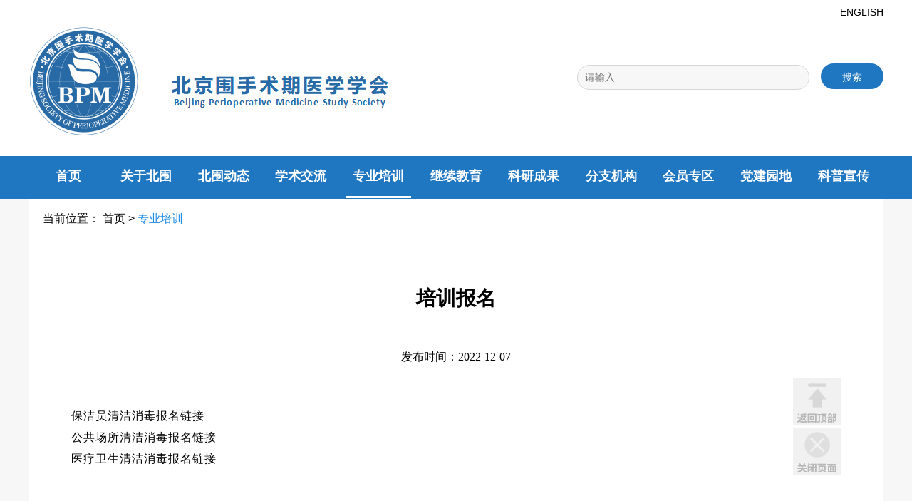

--- FILE ---
content_type: text/html;text/plain
request_url: http://www.weishoushuqi.com/details?id=207&showMenu=zypx
body_size: 2129
content:
<!DOCTYPE html>
<html lang="en">

<head>
  <meta charset="UTF-8">
  <meta name="viewport" content="width=device-width, initial-scale=1.0">
  <meta http-equiv="X-UA-Compatible" content="ie=edge">
    <title>    详情
</title>
  <link rel="stylesheet" href="http://www.weishoushuqi.com/bw/css/common/reset.css">
  <link rel="stylesheet" href="http://www.weishoushuqi.com/bw/css/common/swiper-3.4.2.min.css">
  <link rel="stylesheet" href="http://www.weishoushuqi.com/bw/css/layout/layout.css">
  <link rel="stylesheet" href="http://www.weishoushuqi.com/bw/css/home/home.css">
      <link rel="stylesheet" href="http://www.weishoushuqi.com/bw/css/bulletin/bulletin.css">

</head>

<body>
  <div class="bw-edge">
    <div class="bw-main" id="jsjisuan">
      <div class="bw-header" id="header">
        <div class="w1200">
          <div class="eng-a">
            <a href="#">ENGLISH</a>
          </div>
          <div class="logo-search">
            <a class="logo" href="#" style="background-image: url(http://www.weishoushuqi.com/attachments/20240718/T20240718143957_76125.png)"></a>
            <div class="search">
              <input class="search-input index-search" name="index-search" type="text" value="" placeholder="请输入" />
              <button class="search-btn index-search-btn">搜索</button>
            </div>
          </div>
        </div>
        <div class="bw-menu">
          <ul class="menu-list">
            <li ><a href="http://www.weishoushuqi.com/">首页</a></li>
            <li ><a href="http://www.weishoushuqi.com/bw">关于北围</a></li>
            <li ><a href="http://www.weishoushuqi.com/bwdt">北围动态</a></li>
            <li ><a href="http://www.weishoushuqi.com/xsjl">学术交流</a></li>
            <li  echo class="active" ><a href="http://www.weishoushuqi.com/zypx">专业培训</a></li>
            <li ><a href="http://www.weishoushuqi.com/jxjy">继续教育</a></li>
            <li ><a href="http://www.weishoushuqi.com/kycg">科研成果</a></li>
            <li ><a href="http://www.weishoushuqi.com/branch">分支机构</a></li>
            <li ><a href="http://www.weishoushuqi.com/hyzq">会员专区</a></li>
            <li ><a href="http://www.weishoushuqi.com/djyd">党建园地</a></li>
            <li ><a href="http://www.weishoushuqi.com/kepu">科普宣传</a></li>
          </ul>
        </div>
      </div>
      <div class="bw-container" id="container">
            
        <div class="w1200 conBg">
            <div class="contentTop">
                <span>当前位置： 首页 &gt; </span><span>专业培训</span>
            </div>
            <div class="Bulletin">
                <div class="BulletinTitle">
                   培训报名 
                </div>
                                <div class="BulletinTime">
                    发布时间：2022-12-07                 </div>
                                <div class="BulletinCon">
                                            <p><a href="https://quanzi.xiaoe-tech.com/c_6372ff86ea8cc_PsYXzdxs7939/feed_list?app_id=app5qri3hnc4167&amp;product_id=">保洁员清洁消毒报名链接</a></p>
<p><a href="https://quanzi.xiaoe-tech.com/c_6355fe5bed1f6_xMGdEpbU7140/feed_list?app_id=app5qri3hnc4167&amp;product_id=">公共场所清洁消毒报名链接</a></p>
<p><a href="https://quanzi.xiaoe-tech.com/c_63688024971d1_An5Oc6Dp7250/feed_list?app_id=app5qri3hnc4167&amp;product_id=">医疗卫生清洁消毒报名链接</a></p>
<p>&nbsp;</p>
                                    </div>
            </div>
            <div class="rightimg">
                <div class="ico-top">
                    <a href="javascript:scrollTo(0,0)" class="top" id="top">
                    <img src="http://www.weishoushuqi.com/bw/images/bulletin/ico-top.jpg" alt="">
                    </a>
                </div>
                <div class="ico-close">
                    <img src="http://www.weishoushuqi.com/bw/images/bulletin/ico-close.jpg" alt="">
                </div>
            </div>
        </div>
      </div>
    </div>
  </div>
  <div class="bw-footer">
    <div class="w1200 footer-link">
      <p><img src="http://www.weishoushuqi.com/bw/images/layout/ico-lianjie.png">友情链接：</p>
      <div class="footer-select">
        <div class="u-form-select ">
          <input class="select-val" type="hidden">
          <div class="checked placeholder-style">政府网站</div>
          <ul class="select-list max-ch">                
                                                            <li class="select-item" data-val="1"><a href="http://baidu.com" target="_blank">cehsi 1</a></li>
                                            <li class="select-item" data-val="1"><a href="http://baidu.com" target="_self">cehsi </a></li>
                                              </ul>
        </div>
        <div class="u-form-select ">
          <input class="select-val" type="hidden">
          <div class="checked placeholder-style">相关单位</div>
          <ul class="select-list max-ch">
                                                            <li class="select-item" data-val="1"><a href="http://www.baidu.com" target="_blank">测试2</a></li>
                                              </ul>
        </div>
        <div class="u-form-select ">
          <input class="select-val" type="hidden">
          <div class="checked placeholder-style">专业委员会</div>
          <ul class="select-list max-ch">
                                                            <li class="select-item" data-val="1"><a href="http://baidu.com" target="_self">测试友情链接1</a></li>
                                              </ul>
        </div>
        <div class="u-form-select ">
          <input class="select-val" type="hidden">
          <div class="checked placeholder-style">地方医学会</div>
          <ul class="select-list max-ch">
                                                            <li class="select-item" data-val="1"><a href="http://www.baidu.com" target="_blank">测试地方医学会</a></li>
                                              </ul>
        </div>
      </div>
    </div>
    <div class="footer-bot">
      <div class="w1200 footer-bot-txt">
        <p>地址：北京市西城区北京市西城区东滨河路11号6号楼一层(派出所对面)</p>
        <p>Copyright©2022北京围手术期医学学会</p>
        <p>邮箱：bpm2019@yeah. net</p>
        <p>京ICP备2021029376号-1</p>
        <p>服务热线：010-68250770</p>
      </div>
    </div>
  </div>
</body>
<script src="http://www.weishoushuqi.com/bw/js/common/jquery-2.1.1.js"></script>
<script src="http://www.weishoushuqi.com/bw/js/common/swiper-3.4.2.jquery.min.js"></script>
<script src="http://www.weishoushuqi.com/bw/js/layout/layout.js"></script>
<script src="http://www.weishoushuqi.com/bw/js/home/home.js"></script>
<script>
$('.index-search-btn').click(function(){
    let str = $('input[name="index-search"]').val()
    window.location.href = "http://www.weishoushuqi.com/search?str="+str; 
})

</script>
<script src="http://www.weishoushuqi.com/bw/js/bulletin/bulletin.js"></script>

</html>


--- FILE ---
content_type: text/css
request_url: http://www.weishoushuqi.com/bw/css/common/reset.css
body_size: 906
content:
/**
 * Eric Meyer's Reset CSS v2.0 (http://meyerweb.com/eric/tools/css/reset/)
 * http://cssreset.com
 */
html,
body,
div,
span,
applet,
object,
iframe,
h1,
h2,
h3,
h4,
h5,
h6,
p,
blockquote,
pre,
a,
abbr,
acronym,
address,
big,
cite,
code,
del,
dfn,
em,
img,
ins,
kbd,
q,
s,
samp,
small,
strike,
strong,
sub,
sup,
tt,
var,
b,
u,
i,
center,
dl,
dt,
dd,
ol,
ul,
li,
fieldset,
form,
label,
legend,
table,
caption,
tbody,
tfoot,
thead,
tr,
th,
td,
article,
aside,
canvas,
details,
embed,
figure,
figcaption,
footer,
header,
menu,
nav,
output,
ruby,
section,
summary,
time,
mark,
audio,
video,
input {
  margin: 0 0;
  padding: 0;
  border: 0;
  font-size: 100%;

  vertical-align: baseline;
  font-style: normal;
  font-family: "Microsoft YaHei", "PingFang SC", 'SimHei', 'Helvetica-Light', 'Arial', 'sans-serif', 'Droid Sans Fallback';
}

/* HTML5 display-role reset for older browsers */
article,
aside,
details,
figcaption,
figure,
footer,
header,
menu,
nav,
section {
  display: block;
}

body {
  line-height: 1;
}

blockquote,
q {
  quotes: none;
}

input[type='button'],
input[type='submit'],
input[type='checkbox'],
input[type='radio'],
button,
label {
 
  outline: none;
}

button {
  border: none;
}

input[type='text'],
textarea {
  outline: none;
}

textarea {
  resize: none;
}

blockquote:before,
blockquote:after,
q:before,
q:after {
  content: none;
}

table {
  border-collapse: collapse;
  border-spacing: 0;
}

/* custom */
a {
  color: inherit;
  -webkit-backface-visibility: hidden;
  text-decoration: none;
}

a:focus {
  outline: none;
}

li {
  list-style: none;
}

body {
  -webkit-text-size-adjust: none;
  -webkit-tap-highlight-color: rgba(0, 0, 0, 0);
}

input[type="button"],
input[type="submit"],
input[type="reset"] {
  -webkit-appearance: none;
}

textarea {
  -webkit-appearance: none;
}




--- FILE ---
content_type: text/css
request_url: http://www.weishoushuqi.com/bw/css/layout/layout.css
body_size: 1161
content:
html,
body {
  height: 100vh;
  background-color: #FFFFFF;
}
.bw-edge {
  min-height: 100%;
}
.bw-edge .bw-main {
  padding-bottom: 242px;
  overflow: hidden;
}
.bw-edge .bw-header {
  padding-top: 10px;
}
.bw-edge .bw-header .eng-a {
  font-size: 14px;
  color: #000000;
  text-align: right;
}
.bw-edge .bw-header .logo-search {
  padding-top: 10px;
  clear: both;
  overflow: hidden;
}
.bw-edge .bw-header .logo-search .logo {
  display: block;
  width: 648px;
  height: 155px;
  float: left;
}
.bw-edge .bw-header .logo-search .search {
  float: right;
  padding-top: 55px;
}
.bw-edge .bw-header .logo-search .search .search-input {
  width: 326px;
  height: 35px;
  line-height: 35px;
  background-color: #f7f7f7;
  border: 1px solid #d6d6d6;
  border-radius: 35px;
  box-sizing: border-box;
  padding: 0px 10px;
  font-size: 14px;
}
.bw-edge .bw-header .logo-search .search .search-btn {
  width: 88px;
  height: 36px;
  line-height: 36px;
  background: #1f76c1;
  font-size: 14px;
  color: #ffffff;
  text-align: center;
  border-radius: 36px;
  margin-left: 12px;
}
.bw-edge .bw-header .bw-menu {
  width: 100%;
  height: 60px;
  background: #1f76c1;
  margin-top: 30px;
}
.bw-edge .bw-header .bw-menu .menu-list {
  width: 1180px;
  margin: 0 auto;
  display: flex;
  justify-content: space-between;
}
.bw-edge .bw-header .bw-menu .menu-list li {
  float: left;
  color: #ffffff;
  font-size: 18px;
  font-weight: 600;
  width: 92px;
  line-height: 56px;
  text-align: center;
}
.bw-edge .bw-header .bw-menu .menu-list li.active {
  border-bottom: 3px solid #ffffff;
}
.bw-edge .bw-container {
  clear: both;
}
.w1200 {
  width: 1200px;
  margin: 0 auto;
}
.bw-footer {
  background-color: #1f76c1;
  margin-top: -242px;
  height: 242px;
}
.bw-footer .footer-link {
  clear: both;
  padding-top: 33px;
}
.bw-footer .footer-link p {
  float: left;
  padding-left: 50px;
  color: #FFFFFF;
  line-height: 25px;
  padding-bottom: 33px;
}
.bw-footer .footer-link p img {
  vertical-align: -4px;
}
.bw-footer .footer-link .u-form-select {
  margin-top: 5px;
  height: 21px;
  width: 195px;
  line-height: 21px;
  position: relative;
  margin-left: 35px;
  -webkit-box-sizing: border-box;
  box-sizing: border-box;
  font-size: 14px;
  overflow: hidden;
  vertical-align: top;
  background: #ececec;
  border-radius: 5px;
  float: left;
  padding-left: 10px;
}
.bw-footer .footer-link .u-form-select:after {
  content: "";
  position: absolute;
  right: 10px;
  bottom: 9px;
  width: 6px;
  height: 6px;
  border-top: 1px solid #333;
  border-right: 1px solid #333;
  transform: rotate(135deg);
}
.bw-footer .footer-link .u-form-select.select-focus:hover {
  overflow: visible;
}
.bw-footer .footer-link .u-form-select.select-focus:hover .select-list {
  opacity: 1;
  visibility: visible;
  z-index: 22;
}
.bw-footer .footer-link .u-form-select .checked {
  color: #393939;
  cursor: pointer;
  padding-right: 20px;
}
.bw-footer .footer-link .u-form-select .checked.placeholder-style {
  color: #393939;
}
.bw-footer .footer-link .u-form-select .select-list {
  width: 195px;
  background: #fff;
  box-shadow: 0 6px 16px 0 rgba(0, 0, 0, 0.2);
  border-radius: 3px;
  -webkit-box-sizing: border-box;
  box-sizing: border-box;
  left: -10px;
  opacity: 0;
  visibility: hidden;
  position: relative;
  z-index: 777;
  font-size: 14px;
}
.bw-footer .footer-link .u-form-select .select-list.max-ch {
  max-height: 200px;
  overflow-y: auto;
}
.bw-footer .footer-link .u-form-select .select-list .select-item {
  padding: 0 10px;
  font-size: 14px;
  color: #333;
  line-height: 32px;
  height: 32px;
  background-color: transparent;
  width: 100%;
  -webkit-box-sizing: border-box;
  box-sizing: border-box;
  -webkit-user-select: none;
  -moz-user-select: none;
  -ms-user-select: none;
  user-select: none;
  cursor: pointer;
  overflow: hidden;
  position: relative;
}
.bw-footer .footer-link .u-form-select .select-list .select-item a {
  display: block;
  white-space: nowrap;
  overflow: hidden;
  text-overflow: ellipsis;
}
.bw-footer .footer-link .u-form-select .select-list .select-item:hover {
  background-color: #ebebf0;
  overflow: inherit;
}
.bw-footer .footer-bot {
  clear: both;
  border-top: 1px solid #bed0df;
  margin-top: 33px;
  overflow: hidden;
}
.bw-footer .footer-bot .footer-bot-txt {
  padding-top: 10px;
}
.bw-footer .footer-bot .footer-bot-txt p {
  font-size: 14px;
  color: #ffffff;
  padding-top: 15px;
  float: left;
}
.bw-footer .footer-bot .footer-bot-txt p:nth-child(2n+1) {
  width: 860px;
  padding-left: 50px;
}


--- FILE ---
content_type: text/css
request_url: http://www.weishoushuqi.com/bw/css/home/home.css
body_size: 1557
content:
.home-box .home-notice {
  border: 1px solid #1f76c1;
  height: 38px;
  line-height: 38px;
  font-size: 16px;
  margin-top: 25px;
}
.home-box .home-notice .left-notice-tit {
  width: 165px;
  float: left;
  color: #1f76c1;
  font-weight: 600;
}
.home-box .home-notice .left-notice-tit img {
  padding: 0px 20px;
  vertical-align: -6px;
}
.home-box .home-notice .right-notice-con {
  height: 38px;
  width: 1010px;
  overflow: hidden;
  float: left;
}
.home-box .home-notice .right-notice-con ul {
  float: left;
}
.home-box .home-notice .right-notice-con ul li {
  float: left;
  display: inline;
  max-width: 380px;
  height: 38px;
  margin-right: 45px;
  white-space: nowrap;
  overflow: hidden;
  text-overflow: ellipsis;
  color: #1f76c1;
  font-weight: 600;
}
.home-box .home-nav {
  width: 1200px;
  margin: 0 auto;
  margin-top: 20px;
  clear: both;
  overflow: hidden;
}
.home-box .home-nav .home-nav-left {
  width: 630px;
  float: left;
}
.home-box .home-nav .home-nav-left .banner-swiper {
  width: 630px;
}
.home-box .home-nav .home-nav-left .banner-swiper .swiper-slide {
  width: 630px;
}
.home-box .home-nav .home-nav-left .banner-swiper .swiper-slide .img {
  width: 630px;
  height: 420px;
}
.home-box .home-nav .home-nav-left .banner-swiper .swiper-slide .img img {
  width: 630px;
  height: 420px;
}
.home-box .home-nav .home-nav-left .banner-swiper .swiper-slide .title {
  text-align: center;
  font-size: 18px;
  font-weight: 500;
  padding-top: 15px;
}
.home-box .home-nav .home-nav-left .banner-swiper .swiper-pagination {
  text-align: right;
}
.home-box .home-nav .home-nav-left .banner-swiper .swiper-pagination-bullets {
  bottom: 50px !important;
  right: 10px;
  left: auto;
}
.home-box .home-nav .home-nav-left .banner-swiper .swiper-pagination-bullet {
  width: 23px;
  height: 23px;
  border-radius: 0;
  background: rgba(0, 0, 0, 0.36);
  color: #ffffff;
  text-align: center;
  line-height: 23px;
  font-size: 14px;
  opacity: 1;
}
.home-box .home-nav .home-nav-left .banner-swiper .swiper-pagination-bullet.swiper-pagination-bullet-active {
  background: #1f76c1;
}
.home-box .home-nav .home-nav-news {
  width: 530px;
  float: right;
}
.home-box .home-nav .home-nav-news .home-new-list li {
  width: 530px;
  height: 23px;
  line-height: 23px;
  margin-top: 17px;
  background: url(../../images/home/dot.png) left no-repeat;
}
.home-box .home-nav .home-nav-news .home-new-list a {
  float: left;
  padding-left: 20px;
  display: block;
  width: 400px;
  font-size: 16px;
  overflow: hidden;
  text-overflow: ellipsis;
  white-space: nowrap;
  margin-left: 5px;
}
.home-box .home-nav .home-nav-news .home-new-list a:hover {
  color: #1f76c1;
}
.home-box .home-nav .home-nav-news .home-new-list span {
  float: right;
  font-size: 14px;
  padding-right: 5px;
}
.home-box .home-nav-ad {
  margin-top: 50px;
}
.home-box .home-con-box {
  clear: both;
  overflow: hidden;
  padding-bottom: 30px;
}
.nohidden{
  overflow: visible !important;
  min-height: 400px;
}
.home-box .home-con-box .home-cb-left {
  width: 888px;
  float: left;
  display: flex;
  justify-content: space-between;
  margin-top: 20px;
}
.home-box .home-con-box .home-cb-left .home-list-box {
  width: 420px;
}
.home-box .home-con-box .home-cb-left .home-list-box .con-list-1 {
  margin-top: -3px;
}
.home-box .home-con-box .home-cb-left .home-list-box .con-list-1 li {
  width: 100%;
  height: 55px;
  margin-top: 25px;
}
.home-box .home-con-box .home-cb-left .home-list-box .con-list-1 li a {
  width: 323px;
  float: left;
  display: block;
  margin-top: 16px;
  margin-left: 6px;
  line-height: 20px;
  font-size: 16px;
  text-overflow: -o-ellipsis-lastline;
  overflow: hidden;
  text-overflow: ellipsis;
  display: -webkit-box;
  -webkit-line-clamp: 2;
  line-clamp: 2;
  -webkit-box-orient: vertical;
}
.home-box .home-con-box .home-cb-left .home-list-box .con-list-1 li a:hover {
  color: #1f76c1;
}
.home-box .home-con-box .home-cb-left .home-list-box .con-list-1 li p {
  width: 77px;
  height: 55px;
  background: #e8f1f9;
  float: left;
  line-height: 55px;
  text-align: center;
  font-size: 16px;
}
.home-box .home-con-box .home-cb-left .home-list-box .con-list-1 li p span {
  font-size: 22px;
}
.home-box .home-con-box .home-cb-left .home-list-box .con-list-2 {
  padding-top: 5px;
}
.home-box .home-con-box .home-cb-left .home-list-box .con-list-2 li {
  width: 100%;
  height: 23px;
  line-height: 23px;
  margin-top: 17px;
}
.home-box .home-con-box .home-cb-left .home-list-box .con-list-2 li a {
  float: left;
  padding-left: 15px;
  display: block;
  width: 320px;
  font-size: 16px;
  overflow: hidden;
  text-overflow: ellipsis;
  white-space: nowrap;
  margin-left: 5px;
}
.home-box .home-con-box .home-cb-left .home-list-box .con-list-2 li a:hover {
  color: #1f76c1;
}
.home-box .home-con-box .home-cb-left .home-list-box .con-list-2 li span {
  float: right;
  font-size: 14px;
  padding-right: 12px;
}
.home-box .home-con-box .home-cb-right {
  width: 264px;
  float: right;
}
.home-box .home-con-box .home-cb-right .join-us {
  margin-top: 20px;
}
.home-box .home-con-box .home-cb-right .join-us li {
  position: relative;
  box-sizing: border-box;
  width: 264px;
  height: 120px;
  margin-top: 9px;
  text-align: center;
  line-height: 120px;
}
.erweimahoverleft{
  position: absolute;
  top: 0;
  left: -100px;
}
.erweimahoverright{
  position: absolute;
  top: 0;
  right: -100px;
}
.erweimahoverl{
  display: none;
}
.erweima{
  display: inline-block;
}
.home-box .home-con-box .home-cb-right .join-us li a {
  display: block;
}
.home-box .home-con-box .home-cb-right .join-us li:nth-child(1) {
  background: url(../../images/home/add-bg.png) no-repeat;
  font-size: 32px;
  color: #ffffff;
  font-weight: 600;
}
.home-box .home-con-box .home-cb-right .join-us li:nth-child(1) img {
  vertical-align: -10px;
  padding-right: 16px;
}
.home-box .home-con-box .home-cb-right .join-us li:nth-child(2) {
  border: 1px solid #c1c1c1;
  background: linear-gradient(to bottom, #f8f7f3, #e4e4e2, #d3d3d3);
  font-size: 32px;
  color: #1f76c1;
  font-weight: 600;
}
.home-box .home-con-box .home-cb-right .join-us li:nth-child(2) img {
  vertical-align: -10px;
  padding-right: 16px;
}
.home-box .home-con-box .home-cb-right .join-us li:nth-child(3) {
  width: 264px;
  height: 110px;
  line-height: 110px;
  border: 1px solid #c1c1c1;
  background: linear-gradient(to bottom, #f8f7f3, #e4e4e2, #d3d3d3);
  display: flex;
  justify-content: space-between;
}
.home-box .home-con-box .home-cb-right .join-us li:nth-child(3) p {
  width: 50%;
}
.home-box .home-con-box .home-cb-right .join-us li:nth-child(3) p:nth-child(2) {
  border-right: 2px solid #c1c1c1;
}
.home-box .home-con-box .home-cb-right .join-us li:nth-child(3) p img {
  padding-top: 6px;
  width: 95px;
  height:95px;
}
.home-box .home-con-box .home-cb-right .right-ad {
  width: 264px;
}
.home-box .home-con-box .home-cb-right .right-ad img {
  width: 264px;
}
.home-box .home-show-activity {
  background-color: #f2f2f2;
  height: 500px;
  width: 100%;
  box-sizing: border-box;
  padding-top: 20px;
  clear: both;
  overflow: hidden;
}
.home-box .home-show-activity .activity-box {
  position: relative;
}
.home-box .home-show-activity .activity-box .activity-left-tit {
  width: 320px;
  height: 460px;
  background: url(../../images/home/bg-pic.jpg) no-repeat;
  float: left;
}
.home-box .home-show-activity .activity-box .activity-left-tit p {
  font-size: 30px;
  color: #ffffff;
  text-align: right;
  font-weight: 600;
  padding-top: 20px;
  font-family: '宋体';
  padding-right: 30px;
}
.home-box .home-show-activity .activity-box .activity-list {
  position: absolute;
  right: 0px;
  top: 70px;
  width: 1070px;
  display: flex;
  justify-content: space-between;
}
.home-box .home-show-activity .activity-box .activity-list li {
  width: 250px;
}
.home-box .home-show-activity .activity-box .activity-list li img {
  width: 250px;
  height: 360px;
}
.home-box .home-title {
  width: 100%;
  height: 50px;
  line-height: 50px;
  border-bottom: 1px solid #bababa;
}
.home-box .home-title p {
  float: left;
  font-weight: 600;
  font-size: 24px;
}
.home-box .home-title p.blue {
  color: #1f76c1;
  padding: 0px 17px;
  line-height: 49px;
  border-bottom: 3px solid #1f76c1;
}
.home-box .home-title a {
  float: right;
  font-size: 14px;
  color: #1f76c1;
}
/* marqueeleft */


--- FILE ---
content_type: text/css
request_url: http://www.weishoushuqi.com/bw/css/bulletin/bulletin.css
body_size: 465
content:
.bw-container{
    width: 100%;
    padding-bottom: 40px;
    /* height: 2000px; */
    background-color: #f7f7f7;
}
.bw-container .conBg{
    background-color: #fff;
    position: relative;
    /* height: 2000px; */
}
.conBg .contentTop{
    padding: 20px 0 30px 20px;
}
.conBg .contentTop span:last-child{
    color: #1f8be8;
}
.Bulletin{
    padding-bottom: 100px;
}
.Bulletin .BulletinTitle{
    font-size: 28px;
    font-weight: 600;
    text-align: center;
    font-family: 'Microsoft YaHei';
    padding: 60px 60px;
}
.Bulletin .BulletinTime{
    font-family: 'Microsoft YaHei';
    padding: 0px 60px 60px;
    text-align:center;
}
.Bulletin .BulletinCon{
    text-align: left;
    line-height: 30px;
    letter-spacing: 1px;
    padding: 0px 60px 30px;
    font-family: 'Microsoft YaHei';
}


.conBg .rightimg{
    /* position: absolute;
    bottom: 30px;
    right: -70px; */
    position: fixed;
    /* top: 0;
    left: 0; */
    right: 100px;
    bottom: 50px;
    z-index: 10;
}
.conBg .rightimgguding{
    position: absolute;
    bottom: 30px;
    right: -70px;
    z-index: 10;
}
.conBg .rightimg img{
    cursor: pointer;
}

.none{
    display: none;
}


--- FILE ---
content_type: application/javascript
request_url: http://www.weishoushuqi.com/bw/js/layout/layout.js
body_size: 306
content:
$(function() {
 
   // select 选择
   $(".u-form-select").on("click", ".checked", function () {
    var parent = $(this).parent();
    parent.toggleClass("select-focus");
  });
  function selectChange() {
    event.stopPropagation();
    var parent = $(this).parents(".u-form-select"),
      text = $(this).children('a').text(),
      val = $(this).attr("data-val");
    parent.removeClass("select-focus");
    parent.children(".checked").removeClass("placeholder-style");
    parent.children(".checked").text(text);
    parent.children(".select-val").val(val);
  }

   $(".u-form-select").on("click", ".select-item", selectChange);
 


})


--- FILE ---
content_type: application/javascript
request_url: http://www.weishoushuqi.com/bw/js/bulletin/bulletin.js
body_size: 362
content:
$(document).ready(function(){
    if(document.body.clientHeight > (document.getElementById('container').offsetHeight + document.getElementById('header').offsetHeight)){
            $(".ico-top").addClass("none");

    }
    $(".ico-close").click(function(){
		console.log(
			history
		)
        if(history.length>1){
            history.go(-1)
        }else{
            window.location.href = "./"
        }
    });

    $(window).scroll(function(){
        // console.log(document.getElementById('jsjisuan').offsetHeight,document.body.clientHeight)
        if(document.documentElement.scrollTop + 30 >= (document.getElementById('jsjisuan').offsetHeight-document.body.clientHeight)){
            $('#frame').addClass('rightimgguding')
            $('#frame').removeClass('rightimg')
        }else{
            $('#frame').removeClass('rightimgguding')
            $('#frame').addClass('rightimg')
        }
    })
	
});

--- FILE ---
content_type: application/javascript
request_url: http://www.weishoushuqi.com/bw/js/home/home.js
body_size: 781
content:
$(function() {
    var swiper = new Swiper('.banner-swiper', {
        pagination: '.swiper-pagination',
        paginationClickable: true,
        autoplay: 3000,
        prevButton:'.swiper-button-prev',
        nextButton:'.swiper-button-next',
        paginationBulletRender: function (swiper, index, className) {
            return '<span class="' + className + '">' + (index + 1) + '</span>';
        }
    });
})
 //js无缝滚动代码
 function marquee(i, direction){
	var obj = document.getElementById("marquee" + i);
	var obj1 = document.getElementById("marquee" + i + "_1");
	var obj2 = document.getElementById("marquee" + i + "_2");
	if (direction == "up"){
		if (obj2.offsetTop - obj.scrollTop <= 0){
			obj.scrollTop -= (obj1.offsetHeight + 20);
		}else{
			var tmp = obj.scrollTop;
			obj.scrollTop++;
			if (obj.scrollTop == tmp){
				obj.scrollTop = 1;
			}
		}
	}else{
		if (obj2.offsetWidth - obj.scrollLeft <= 0){
			obj.scrollLeft -= obj1.offsetWidth;
		}else{
			obj.scrollLeft++;
		}
	}
}

function marqueeStart(i, direction){
	var obj = document.getElementById("marquee" + i);
	var obj1 = document.getElementById("marquee" + i + "_1");
	var obj2 = document.getElementById("marquee" + i + "_2");

	obj2.innerHTML = obj1.innerHTML;
	var marqueeVar = window.setInterval("marquee("+ i +", '"+ direction +"')", 20);
	obj.onmouseover = function(){
		window.clearInterval(marqueeVar);
	}
	obj.onmouseout = function(){
		marqueeVar = window.setInterval("marquee("+ i +", '"+ direction +"')", 20);
	}
}

if($('#marquee1_1 li').length > 3){
	marqueeStart(1, "left");
}else{
	$('#marquee1_2').hide();
}

$(document).ready(function(){
    $(".erweimaleft").mouseover(function(){
        $(".erweimahoverleft").removeClass("erweimahoverl");
        $(".erweimahoverleft").addClass("erweima");
    });
	$(".erweimaleft").mouseout(function(){
		$(".erweimahoverleft").removeClass("erweima");
		$(".erweimahoverleft").addClass("erweimahoverl");
	});
	$(".erweimaright").mouseover(function(){
		console.log(
			11111
		)
            $(".erweimahoverright").removeClass("erweimahoverl");
            $(".erweimahoverright").addClass("erweima");
    });
	$(".erweimaright").mouseout(function(){
		$(".erweimahoverright").removeClass("erweima");
		$(".erweimahoverright").addClass("erweimahoverl");
	});
});
